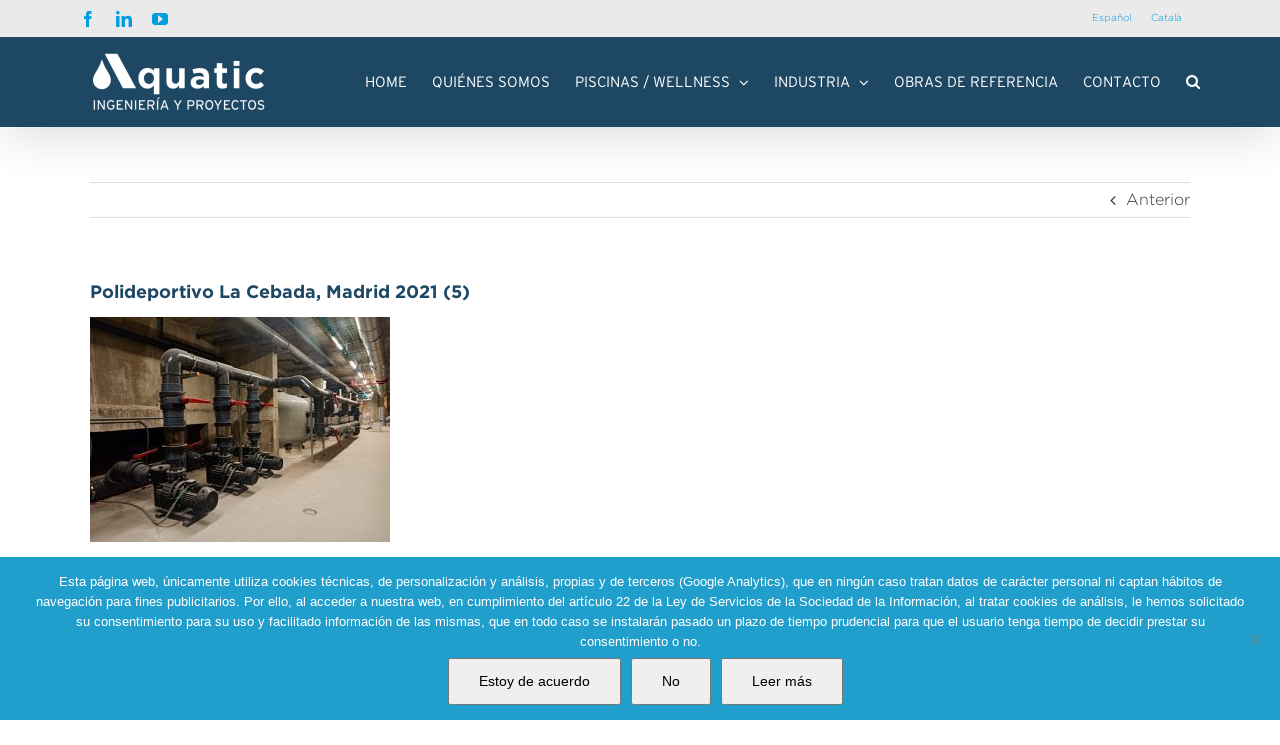

--- FILE ---
content_type: text/html; charset=utf-8
request_url: https://www.google.com/recaptcha/api2/anchor?ar=1&k=6Ld-XosfAAAAANPAxBxKSYN1JS9qWPEktU9cFFQI&co=aHR0cHM6Ly93d3cuYXF1YXRpY2lwLmNvbTo0NDM.&hl=en&v=PoyoqOPhxBO7pBk68S4YbpHZ&size=invisible&anchor-ms=20000&execute-ms=30000&cb=m4fq076494ot
body_size: 48777
content:
<!DOCTYPE HTML><html dir="ltr" lang="en"><head><meta http-equiv="Content-Type" content="text/html; charset=UTF-8">
<meta http-equiv="X-UA-Compatible" content="IE=edge">
<title>reCAPTCHA</title>
<style type="text/css">
/* cyrillic-ext */
@font-face {
  font-family: 'Roboto';
  font-style: normal;
  font-weight: 400;
  font-stretch: 100%;
  src: url(//fonts.gstatic.com/s/roboto/v48/KFO7CnqEu92Fr1ME7kSn66aGLdTylUAMa3GUBHMdazTgWw.woff2) format('woff2');
  unicode-range: U+0460-052F, U+1C80-1C8A, U+20B4, U+2DE0-2DFF, U+A640-A69F, U+FE2E-FE2F;
}
/* cyrillic */
@font-face {
  font-family: 'Roboto';
  font-style: normal;
  font-weight: 400;
  font-stretch: 100%;
  src: url(//fonts.gstatic.com/s/roboto/v48/KFO7CnqEu92Fr1ME7kSn66aGLdTylUAMa3iUBHMdazTgWw.woff2) format('woff2');
  unicode-range: U+0301, U+0400-045F, U+0490-0491, U+04B0-04B1, U+2116;
}
/* greek-ext */
@font-face {
  font-family: 'Roboto';
  font-style: normal;
  font-weight: 400;
  font-stretch: 100%;
  src: url(//fonts.gstatic.com/s/roboto/v48/KFO7CnqEu92Fr1ME7kSn66aGLdTylUAMa3CUBHMdazTgWw.woff2) format('woff2');
  unicode-range: U+1F00-1FFF;
}
/* greek */
@font-face {
  font-family: 'Roboto';
  font-style: normal;
  font-weight: 400;
  font-stretch: 100%;
  src: url(//fonts.gstatic.com/s/roboto/v48/KFO7CnqEu92Fr1ME7kSn66aGLdTylUAMa3-UBHMdazTgWw.woff2) format('woff2');
  unicode-range: U+0370-0377, U+037A-037F, U+0384-038A, U+038C, U+038E-03A1, U+03A3-03FF;
}
/* math */
@font-face {
  font-family: 'Roboto';
  font-style: normal;
  font-weight: 400;
  font-stretch: 100%;
  src: url(//fonts.gstatic.com/s/roboto/v48/KFO7CnqEu92Fr1ME7kSn66aGLdTylUAMawCUBHMdazTgWw.woff2) format('woff2');
  unicode-range: U+0302-0303, U+0305, U+0307-0308, U+0310, U+0312, U+0315, U+031A, U+0326-0327, U+032C, U+032F-0330, U+0332-0333, U+0338, U+033A, U+0346, U+034D, U+0391-03A1, U+03A3-03A9, U+03B1-03C9, U+03D1, U+03D5-03D6, U+03F0-03F1, U+03F4-03F5, U+2016-2017, U+2034-2038, U+203C, U+2040, U+2043, U+2047, U+2050, U+2057, U+205F, U+2070-2071, U+2074-208E, U+2090-209C, U+20D0-20DC, U+20E1, U+20E5-20EF, U+2100-2112, U+2114-2115, U+2117-2121, U+2123-214F, U+2190, U+2192, U+2194-21AE, U+21B0-21E5, U+21F1-21F2, U+21F4-2211, U+2213-2214, U+2216-22FF, U+2308-230B, U+2310, U+2319, U+231C-2321, U+2336-237A, U+237C, U+2395, U+239B-23B7, U+23D0, U+23DC-23E1, U+2474-2475, U+25AF, U+25B3, U+25B7, U+25BD, U+25C1, U+25CA, U+25CC, U+25FB, U+266D-266F, U+27C0-27FF, U+2900-2AFF, U+2B0E-2B11, U+2B30-2B4C, U+2BFE, U+3030, U+FF5B, U+FF5D, U+1D400-1D7FF, U+1EE00-1EEFF;
}
/* symbols */
@font-face {
  font-family: 'Roboto';
  font-style: normal;
  font-weight: 400;
  font-stretch: 100%;
  src: url(//fonts.gstatic.com/s/roboto/v48/KFO7CnqEu92Fr1ME7kSn66aGLdTylUAMaxKUBHMdazTgWw.woff2) format('woff2');
  unicode-range: U+0001-000C, U+000E-001F, U+007F-009F, U+20DD-20E0, U+20E2-20E4, U+2150-218F, U+2190, U+2192, U+2194-2199, U+21AF, U+21E6-21F0, U+21F3, U+2218-2219, U+2299, U+22C4-22C6, U+2300-243F, U+2440-244A, U+2460-24FF, U+25A0-27BF, U+2800-28FF, U+2921-2922, U+2981, U+29BF, U+29EB, U+2B00-2BFF, U+4DC0-4DFF, U+FFF9-FFFB, U+10140-1018E, U+10190-1019C, U+101A0, U+101D0-101FD, U+102E0-102FB, U+10E60-10E7E, U+1D2C0-1D2D3, U+1D2E0-1D37F, U+1F000-1F0FF, U+1F100-1F1AD, U+1F1E6-1F1FF, U+1F30D-1F30F, U+1F315, U+1F31C, U+1F31E, U+1F320-1F32C, U+1F336, U+1F378, U+1F37D, U+1F382, U+1F393-1F39F, U+1F3A7-1F3A8, U+1F3AC-1F3AF, U+1F3C2, U+1F3C4-1F3C6, U+1F3CA-1F3CE, U+1F3D4-1F3E0, U+1F3ED, U+1F3F1-1F3F3, U+1F3F5-1F3F7, U+1F408, U+1F415, U+1F41F, U+1F426, U+1F43F, U+1F441-1F442, U+1F444, U+1F446-1F449, U+1F44C-1F44E, U+1F453, U+1F46A, U+1F47D, U+1F4A3, U+1F4B0, U+1F4B3, U+1F4B9, U+1F4BB, U+1F4BF, U+1F4C8-1F4CB, U+1F4D6, U+1F4DA, U+1F4DF, U+1F4E3-1F4E6, U+1F4EA-1F4ED, U+1F4F7, U+1F4F9-1F4FB, U+1F4FD-1F4FE, U+1F503, U+1F507-1F50B, U+1F50D, U+1F512-1F513, U+1F53E-1F54A, U+1F54F-1F5FA, U+1F610, U+1F650-1F67F, U+1F687, U+1F68D, U+1F691, U+1F694, U+1F698, U+1F6AD, U+1F6B2, U+1F6B9-1F6BA, U+1F6BC, U+1F6C6-1F6CF, U+1F6D3-1F6D7, U+1F6E0-1F6EA, U+1F6F0-1F6F3, U+1F6F7-1F6FC, U+1F700-1F7FF, U+1F800-1F80B, U+1F810-1F847, U+1F850-1F859, U+1F860-1F887, U+1F890-1F8AD, U+1F8B0-1F8BB, U+1F8C0-1F8C1, U+1F900-1F90B, U+1F93B, U+1F946, U+1F984, U+1F996, U+1F9E9, U+1FA00-1FA6F, U+1FA70-1FA7C, U+1FA80-1FA89, U+1FA8F-1FAC6, U+1FACE-1FADC, U+1FADF-1FAE9, U+1FAF0-1FAF8, U+1FB00-1FBFF;
}
/* vietnamese */
@font-face {
  font-family: 'Roboto';
  font-style: normal;
  font-weight: 400;
  font-stretch: 100%;
  src: url(//fonts.gstatic.com/s/roboto/v48/KFO7CnqEu92Fr1ME7kSn66aGLdTylUAMa3OUBHMdazTgWw.woff2) format('woff2');
  unicode-range: U+0102-0103, U+0110-0111, U+0128-0129, U+0168-0169, U+01A0-01A1, U+01AF-01B0, U+0300-0301, U+0303-0304, U+0308-0309, U+0323, U+0329, U+1EA0-1EF9, U+20AB;
}
/* latin-ext */
@font-face {
  font-family: 'Roboto';
  font-style: normal;
  font-weight: 400;
  font-stretch: 100%;
  src: url(//fonts.gstatic.com/s/roboto/v48/KFO7CnqEu92Fr1ME7kSn66aGLdTylUAMa3KUBHMdazTgWw.woff2) format('woff2');
  unicode-range: U+0100-02BA, U+02BD-02C5, U+02C7-02CC, U+02CE-02D7, U+02DD-02FF, U+0304, U+0308, U+0329, U+1D00-1DBF, U+1E00-1E9F, U+1EF2-1EFF, U+2020, U+20A0-20AB, U+20AD-20C0, U+2113, U+2C60-2C7F, U+A720-A7FF;
}
/* latin */
@font-face {
  font-family: 'Roboto';
  font-style: normal;
  font-weight: 400;
  font-stretch: 100%;
  src: url(//fonts.gstatic.com/s/roboto/v48/KFO7CnqEu92Fr1ME7kSn66aGLdTylUAMa3yUBHMdazQ.woff2) format('woff2');
  unicode-range: U+0000-00FF, U+0131, U+0152-0153, U+02BB-02BC, U+02C6, U+02DA, U+02DC, U+0304, U+0308, U+0329, U+2000-206F, U+20AC, U+2122, U+2191, U+2193, U+2212, U+2215, U+FEFF, U+FFFD;
}
/* cyrillic-ext */
@font-face {
  font-family: 'Roboto';
  font-style: normal;
  font-weight: 500;
  font-stretch: 100%;
  src: url(//fonts.gstatic.com/s/roboto/v48/KFO7CnqEu92Fr1ME7kSn66aGLdTylUAMa3GUBHMdazTgWw.woff2) format('woff2');
  unicode-range: U+0460-052F, U+1C80-1C8A, U+20B4, U+2DE0-2DFF, U+A640-A69F, U+FE2E-FE2F;
}
/* cyrillic */
@font-face {
  font-family: 'Roboto';
  font-style: normal;
  font-weight: 500;
  font-stretch: 100%;
  src: url(//fonts.gstatic.com/s/roboto/v48/KFO7CnqEu92Fr1ME7kSn66aGLdTylUAMa3iUBHMdazTgWw.woff2) format('woff2');
  unicode-range: U+0301, U+0400-045F, U+0490-0491, U+04B0-04B1, U+2116;
}
/* greek-ext */
@font-face {
  font-family: 'Roboto';
  font-style: normal;
  font-weight: 500;
  font-stretch: 100%;
  src: url(//fonts.gstatic.com/s/roboto/v48/KFO7CnqEu92Fr1ME7kSn66aGLdTylUAMa3CUBHMdazTgWw.woff2) format('woff2');
  unicode-range: U+1F00-1FFF;
}
/* greek */
@font-face {
  font-family: 'Roboto';
  font-style: normal;
  font-weight: 500;
  font-stretch: 100%;
  src: url(//fonts.gstatic.com/s/roboto/v48/KFO7CnqEu92Fr1ME7kSn66aGLdTylUAMa3-UBHMdazTgWw.woff2) format('woff2');
  unicode-range: U+0370-0377, U+037A-037F, U+0384-038A, U+038C, U+038E-03A1, U+03A3-03FF;
}
/* math */
@font-face {
  font-family: 'Roboto';
  font-style: normal;
  font-weight: 500;
  font-stretch: 100%;
  src: url(//fonts.gstatic.com/s/roboto/v48/KFO7CnqEu92Fr1ME7kSn66aGLdTylUAMawCUBHMdazTgWw.woff2) format('woff2');
  unicode-range: U+0302-0303, U+0305, U+0307-0308, U+0310, U+0312, U+0315, U+031A, U+0326-0327, U+032C, U+032F-0330, U+0332-0333, U+0338, U+033A, U+0346, U+034D, U+0391-03A1, U+03A3-03A9, U+03B1-03C9, U+03D1, U+03D5-03D6, U+03F0-03F1, U+03F4-03F5, U+2016-2017, U+2034-2038, U+203C, U+2040, U+2043, U+2047, U+2050, U+2057, U+205F, U+2070-2071, U+2074-208E, U+2090-209C, U+20D0-20DC, U+20E1, U+20E5-20EF, U+2100-2112, U+2114-2115, U+2117-2121, U+2123-214F, U+2190, U+2192, U+2194-21AE, U+21B0-21E5, U+21F1-21F2, U+21F4-2211, U+2213-2214, U+2216-22FF, U+2308-230B, U+2310, U+2319, U+231C-2321, U+2336-237A, U+237C, U+2395, U+239B-23B7, U+23D0, U+23DC-23E1, U+2474-2475, U+25AF, U+25B3, U+25B7, U+25BD, U+25C1, U+25CA, U+25CC, U+25FB, U+266D-266F, U+27C0-27FF, U+2900-2AFF, U+2B0E-2B11, U+2B30-2B4C, U+2BFE, U+3030, U+FF5B, U+FF5D, U+1D400-1D7FF, U+1EE00-1EEFF;
}
/* symbols */
@font-face {
  font-family: 'Roboto';
  font-style: normal;
  font-weight: 500;
  font-stretch: 100%;
  src: url(//fonts.gstatic.com/s/roboto/v48/KFO7CnqEu92Fr1ME7kSn66aGLdTylUAMaxKUBHMdazTgWw.woff2) format('woff2');
  unicode-range: U+0001-000C, U+000E-001F, U+007F-009F, U+20DD-20E0, U+20E2-20E4, U+2150-218F, U+2190, U+2192, U+2194-2199, U+21AF, U+21E6-21F0, U+21F3, U+2218-2219, U+2299, U+22C4-22C6, U+2300-243F, U+2440-244A, U+2460-24FF, U+25A0-27BF, U+2800-28FF, U+2921-2922, U+2981, U+29BF, U+29EB, U+2B00-2BFF, U+4DC0-4DFF, U+FFF9-FFFB, U+10140-1018E, U+10190-1019C, U+101A0, U+101D0-101FD, U+102E0-102FB, U+10E60-10E7E, U+1D2C0-1D2D3, U+1D2E0-1D37F, U+1F000-1F0FF, U+1F100-1F1AD, U+1F1E6-1F1FF, U+1F30D-1F30F, U+1F315, U+1F31C, U+1F31E, U+1F320-1F32C, U+1F336, U+1F378, U+1F37D, U+1F382, U+1F393-1F39F, U+1F3A7-1F3A8, U+1F3AC-1F3AF, U+1F3C2, U+1F3C4-1F3C6, U+1F3CA-1F3CE, U+1F3D4-1F3E0, U+1F3ED, U+1F3F1-1F3F3, U+1F3F5-1F3F7, U+1F408, U+1F415, U+1F41F, U+1F426, U+1F43F, U+1F441-1F442, U+1F444, U+1F446-1F449, U+1F44C-1F44E, U+1F453, U+1F46A, U+1F47D, U+1F4A3, U+1F4B0, U+1F4B3, U+1F4B9, U+1F4BB, U+1F4BF, U+1F4C8-1F4CB, U+1F4D6, U+1F4DA, U+1F4DF, U+1F4E3-1F4E6, U+1F4EA-1F4ED, U+1F4F7, U+1F4F9-1F4FB, U+1F4FD-1F4FE, U+1F503, U+1F507-1F50B, U+1F50D, U+1F512-1F513, U+1F53E-1F54A, U+1F54F-1F5FA, U+1F610, U+1F650-1F67F, U+1F687, U+1F68D, U+1F691, U+1F694, U+1F698, U+1F6AD, U+1F6B2, U+1F6B9-1F6BA, U+1F6BC, U+1F6C6-1F6CF, U+1F6D3-1F6D7, U+1F6E0-1F6EA, U+1F6F0-1F6F3, U+1F6F7-1F6FC, U+1F700-1F7FF, U+1F800-1F80B, U+1F810-1F847, U+1F850-1F859, U+1F860-1F887, U+1F890-1F8AD, U+1F8B0-1F8BB, U+1F8C0-1F8C1, U+1F900-1F90B, U+1F93B, U+1F946, U+1F984, U+1F996, U+1F9E9, U+1FA00-1FA6F, U+1FA70-1FA7C, U+1FA80-1FA89, U+1FA8F-1FAC6, U+1FACE-1FADC, U+1FADF-1FAE9, U+1FAF0-1FAF8, U+1FB00-1FBFF;
}
/* vietnamese */
@font-face {
  font-family: 'Roboto';
  font-style: normal;
  font-weight: 500;
  font-stretch: 100%;
  src: url(//fonts.gstatic.com/s/roboto/v48/KFO7CnqEu92Fr1ME7kSn66aGLdTylUAMa3OUBHMdazTgWw.woff2) format('woff2');
  unicode-range: U+0102-0103, U+0110-0111, U+0128-0129, U+0168-0169, U+01A0-01A1, U+01AF-01B0, U+0300-0301, U+0303-0304, U+0308-0309, U+0323, U+0329, U+1EA0-1EF9, U+20AB;
}
/* latin-ext */
@font-face {
  font-family: 'Roboto';
  font-style: normal;
  font-weight: 500;
  font-stretch: 100%;
  src: url(//fonts.gstatic.com/s/roboto/v48/KFO7CnqEu92Fr1ME7kSn66aGLdTylUAMa3KUBHMdazTgWw.woff2) format('woff2');
  unicode-range: U+0100-02BA, U+02BD-02C5, U+02C7-02CC, U+02CE-02D7, U+02DD-02FF, U+0304, U+0308, U+0329, U+1D00-1DBF, U+1E00-1E9F, U+1EF2-1EFF, U+2020, U+20A0-20AB, U+20AD-20C0, U+2113, U+2C60-2C7F, U+A720-A7FF;
}
/* latin */
@font-face {
  font-family: 'Roboto';
  font-style: normal;
  font-weight: 500;
  font-stretch: 100%;
  src: url(//fonts.gstatic.com/s/roboto/v48/KFO7CnqEu92Fr1ME7kSn66aGLdTylUAMa3yUBHMdazQ.woff2) format('woff2');
  unicode-range: U+0000-00FF, U+0131, U+0152-0153, U+02BB-02BC, U+02C6, U+02DA, U+02DC, U+0304, U+0308, U+0329, U+2000-206F, U+20AC, U+2122, U+2191, U+2193, U+2212, U+2215, U+FEFF, U+FFFD;
}
/* cyrillic-ext */
@font-face {
  font-family: 'Roboto';
  font-style: normal;
  font-weight: 900;
  font-stretch: 100%;
  src: url(//fonts.gstatic.com/s/roboto/v48/KFO7CnqEu92Fr1ME7kSn66aGLdTylUAMa3GUBHMdazTgWw.woff2) format('woff2');
  unicode-range: U+0460-052F, U+1C80-1C8A, U+20B4, U+2DE0-2DFF, U+A640-A69F, U+FE2E-FE2F;
}
/* cyrillic */
@font-face {
  font-family: 'Roboto';
  font-style: normal;
  font-weight: 900;
  font-stretch: 100%;
  src: url(//fonts.gstatic.com/s/roboto/v48/KFO7CnqEu92Fr1ME7kSn66aGLdTylUAMa3iUBHMdazTgWw.woff2) format('woff2');
  unicode-range: U+0301, U+0400-045F, U+0490-0491, U+04B0-04B1, U+2116;
}
/* greek-ext */
@font-face {
  font-family: 'Roboto';
  font-style: normal;
  font-weight: 900;
  font-stretch: 100%;
  src: url(//fonts.gstatic.com/s/roboto/v48/KFO7CnqEu92Fr1ME7kSn66aGLdTylUAMa3CUBHMdazTgWw.woff2) format('woff2');
  unicode-range: U+1F00-1FFF;
}
/* greek */
@font-face {
  font-family: 'Roboto';
  font-style: normal;
  font-weight: 900;
  font-stretch: 100%;
  src: url(//fonts.gstatic.com/s/roboto/v48/KFO7CnqEu92Fr1ME7kSn66aGLdTylUAMa3-UBHMdazTgWw.woff2) format('woff2');
  unicode-range: U+0370-0377, U+037A-037F, U+0384-038A, U+038C, U+038E-03A1, U+03A3-03FF;
}
/* math */
@font-face {
  font-family: 'Roboto';
  font-style: normal;
  font-weight: 900;
  font-stretch: 100%;
  src: url(//fonts.gstatic.com/s/roboto/v48/KFO7CnqEu92Fr1ME7kSn66aGLdTylUAMawCUBHMdazTgWw.woff2) format('woff2');
  unicode-range: U+0302-0303, U+0305, U+0307-0308, U+0310, U+0312, U+0315, U+031A, U+0326-0327, U+032C, U+032F-0330, U+0332-0333, U+0338, U+033A, U+0346, U+034D, U+0391-03A1, U+03A3-03A9, U+03B1-03C9, U+03D1, U+03D5-03D6, U+03F0-03F1, U+03F4-03F5, U+2016-2017, U+2034-2038, U+203C, U+2040, U+2043, U+2047, U+2050, U+2057, U+205F, U+2070-2071, U+2074-208E, U+2090-209C, U+20D0-20DC, U+20E1, U+20E5-20EF, U+2100-2112, U+2114-2115, U+2117-2121, U+2123-214F, U+2190, U+2192, U+2194-21AE, U+21B0-21E5, U+21F1-21F2, U+21F4-2211, U+2213-2214, U+2216-22FF, U+2308-230B, U+2310, U+2319, U+231C-2321, U+2336-237A, U+237C, U+2395, U+239B-23B7, U+23D0, U+23DC-23E1, U+2474-2475, U+25AF, U+25B3, U+25B7, U+25BD, U+25C1, U+25CA, U+25CC, U+25FB, U+266D-266F, U+27C0-27FF, U+2900-2AFF, U+2B0E-2B11, U+2B30-2B4C, U+2BFE, U+3030, U+FF5B, U+FF5D, U+1D400-1D7FF, U+1EE00-1EEFF;
}
/* symbols */
@font-face {
  font-family: 'Roboto';
  font-style: normal;
  font-weight: 900;
  font-stretch: 100%;
  src: url(//fonts.gstatic.com/s/roboto/v48/KFO7CnqEu92Fr1ME7kSn66aGLdTylUAMaxKUBHMdazTgWw.woff2) format('woff2');
  unicode-range: U+0001-000C, U+000E-001F, U+007F-009F, U+20DD-20E0, U+20E2-20E4, U+2150-218F, U+2190, U+2192, U+2194-2199, U+21AF, U+21E6-21F0, U+21F3, U+2218-2219, U+2299, U+22C4-22C6, U+2300-243F, U+2440-244A, U+2460-24FF, U+25A0-27BF, U+2800-28FF, U+2921-2922, U+2981, U+29BF, U+29EB, U+2B00-2BFF, U+4DC0-4DFF, U+FFF9-FFFB, U+10140-1018E, U+10190-1019C, U+101A0, U+101D0-101FD, U+102E0-102FB, U+10E60-10E7E, U+1D2C0-1D2D3, U+1D2E0-1D37F, U+1F000-1F0FF, U+1F100-1F1AD, U+1F1E6-1F1FF, U+1F30D-1F30F, U+1F315, U+1F31C, U+1F31E, U+1F320-1F32C, U+1F336, U+1F378, U+1F37D, U+1F382, U+1F393-1F39F, U+1F3A7-1F3A8, U+1F3AC-1F3AF, U+1F3C2, U+1F3C4-1F3C6, U+1F3CA-1F3CE, U+1F3D4-1F3E0, U+1F3ED, U+1F3F1-1F3F3, U+1F3F5-1F3F7, U+1F408, U+1F415, U+1F41F, U+1F426, U+1F43F, U+1F441-1F442, U+1F444, U+1F446-1F449, U+1F44C-1F44E, U+1F453, U+1F46A, U+1F47D, U+1F4A3, U+1F4B0, U+1F4B3, U+1F4B9, U+1F4BB, U+1F4BF, U+1F4C8-1F4CB, U+1F4D6, U+1F4DA, U+1F4DF, U+1F4E3-1F4E6, U+1F4EA-1F4ED, U+1F4F7, U+1F4F9-1F4FB, U+1F4FD-1F4FE, U+1F503, U+1F507-1F50B, U+1F50D, U+1F512-1F513, U+1F53E-1F54A, U+1F54F-1F5FA, U+1F610, U+1F650-1F67F, U+1F687, U+1F68D, U+1F691, U+1F694, U+1F698, U+1F6AD, U+1F6B2, U+1F6B9-1F6BA, U+1F6BC, U+1F6C6-1F6CF, U+1F6D3-1F6D7, U+1F6E0-1F6EA, U+1F6F0-1F6F3, U+1F6F7-1F6FC, U+1F700-1F7FF, U+1F800-1F80B, U+1F810-1F847, U+1F850-1F859, U+1F860-1F887, U+1F890-1F8AD, U+1F8B0-1F8BB, U+1F8C0-1F8C1, U+1F900-1F90B, U+1F93B, U+1F946, U+1F984, U+1F996, U+1F9E9, U+1FA00-1FA6F, U+1FA70-1FA7C, U+1FA80-1FA89, U+1FA8F-1FAC6, U+1FACE-1FADC, U+1FADF-1FAE9, U+1FAF0-1FAF8, U+1FB00-1FBFF;
}
/* vietnamese */
@font-face {
  font-family: 'Roboto';
  font-style: normal;
  font-weight: 900;
  font-stretch: 100%;
  src: url(//fonts.gstatic.com/s/roboto/v48/KFO7CnqEu92Fr1ME7kSn66aGLdTylUAMa3OUBHMdazTgWw.woff2) format('woff2');
  unicode-range: U+0102-0103, U+0110-0111, U+0128-0129, U+0168-0169, U+01A0-01A1, U+01AF-01B0, U+0300-0301, U+0303-0304, U+0308-0309, U+0323, U+0329, U+1EA0-1EF9, U+20AB;
}
/* latin-ext */
@font-face {
  font-family: 'Roboto';
  font-style: normal;
  font-weight: 900;
  font-stretch: 100%;
  src: url(//fonts.gstatic.com/s/roboto/v48/KFO7CnqEu92Fr1ME7kSn66aGLdTylUAMa3KUBHMdazTgWw.woff2) format('woff2');
  unicode-range: U+0100-02BA, U+02BD-02C5, U+02C7-02CC, U+02CE-02D7, U+02DD-02FF, U+0304, U+0308, U+0329, U+1D00-1DBF, U+1E00-1E9F, U+1EF2-1EFF, U+2020, U+20A0-20AB, U+20AD-20C0, U+2113, U+2C60-2C7F, U+A720-A7FF;
}
/* latin */
@font-face {
  font-family: 'Roboto';
  font-style: normal;
  font-weight: 900;
  font-stretch: 100%;
  src: url(//fonts.gstatic.com/s/roboto/v48/KFO7CnqEu92Fr1ME7kSn66aGLdTylUAMa3yUBHMdazQ.woff2) format('woff2');
  unicode-range: U+0000-00FF, U+0131, U+0152-0153, U+02BB-02BC, U+02C6, U+02DA, U+02DC, U+0304, U+0308, U+0329, U+2000-206F, U+20AC, U+2122, U+2191, U+2193, U+2212, U+2215, U+FEFF, U+FFFD;
}

</style>
<link rel="stylesheet" type="text/css" href="https://www.gstatic.com/recaptcha/releases/PoyoqOPhxBO7pBk68S4YbpHZ/styles__ltr.css">
<script nonce="cBZePWoqC00Pd56GOrpWEA" type="text/javascript">window['__recaptcha_api'] = 'https://www.google.com/recaptcha/api2/';</script>
<script type="text/javascript" src="https://www.gstatic.com/recaptcha/releases/PoyoqOPhxBO7pBk68S4YbpHZ/recaptcha__en.js" nonce="cBZePWoqC00Pd56GOrpWEA">
      
    </script></head>
<body><div id="rc-anchor-alert" class="rc-anchor-alert"></div>
<input type="hidden" id="recaptcha-token" value="[base64]">
<script type="text/javascript" nonce="cBZePWoqC00Pd56GOrpWEA">
      recaptcha.anchor.Main.init("[\x22ainput\x22,[\x22bgdata\x22,\x22\x22,\[base64]/[base64]/MjU1Ong/[base64]/[base64]/[base64]/[base64]/[base64]/[base64]/[base64]/[base64]/[base64]/[base64]/[base64]/[base64]/[base64]/[base64]/[base64]\\u003d\x22,\[base64]\\u003d\\u003d\x22,\x22UQbCq8K+VHnDp1g1R8KLU8O6w6MEw45+GjF3wq5fw689dsOoD8KpwrBSCsO9w7jCnMK9LTFkw75lw5bDvjN3w7fDi8K0HTnDkMKGw441F8OtHMKfwrfDlcOeP8OiVSxzwoQoLsO0VMKqw5rDqwR9wohKMSZJwofDh8KHIsOCwrYYw5TDkMOJwp/Cix5cL8KgZMOVPhHDnXHCrsOAwoXDmcKlwr7DtMOmGH5Pwp5nRCVUWsOpRwzChcO1c8KUUsKLw4TCunLDiT8ywoZ0w75SwrzDuVlCDsOewpnDsUtIw5hZAMK6wo3CjsOgw6ZwOsKmNAhUwrvDqcKhTcK/[base64]/Ct8KOwrbDksOVwonCqyvCnsOVBDLCrRIHBkdMwrHDlcOUAMKWGMKhFlvDsMKCw50lWMKuAGVrWcKHdcKnQCbCl3DDjsOwwqHDncO9YsOawp7DvMK7w7DDh0IJw4Ydw7YzB244Qj5ZwrXDr0TCgHLCuBzDvD/Dp3fDrCXDv8OQw4IPEkjCgWJABsOmwpcVwpzDqcK/wp4Fw7sbKsOCIcKCwoFXGsKQwoLCucKpw6NCw6Vqw7k0wqJRFMO8wrZUHxfCrUc9w7PDkBzCisOWwrEqGFHCsiZOwq5ewqMfM8OPcMOswowPw4Zew7t+wp5CQ0zDtCbCtRvDvFVCw5/[base64]/DsK8w7UXwoRjQh0Bb8KUw7IjbcOmw4LDhcOMw7UmLCvCt8OuHsOzwqzDunfDhDoCwpEkwrRfwp4hJ8OiacKiw7oJen/Dp1XCj2rClcOXfydueAsDw7vDo0N6IcK4wp5EwrY/wqvDjk/DicOYM8KKSMKxO8OQwrUjwpgJf2UGPH5RwoEYw7Y1w6M3YTXDkcKmfsOIwo93wqPCrMKWw5LCnGNMwojCrcKWAsKBwqfCmMKbUF3ChFjDm8KOwp/DusK4S8OvER7CpcKtwrjDlCnCmsOxDQPDoMKWI282w4MZw4XDqzPDkkbDnsKOw6QoHQPDvHTDi8KPS8OycMObacOzbBLDt349wr4BSsOMNjdXWVNkwqTCksK8IDXDv8Ocw47DusOxcWUWYDLDjMOCZMOTYiUeLGpowqHCqiJuw4LDrsOSLgk2w6vDrsKnw70yw7k/[base64]/[base64]/[base64]/Chz3DkF7Cqk3Cgkdvwp4kf1o4VMKcwpzDoVHDiAwiw63CkmvDk8OAV8K1wo9Zwo/Dg8KfwpwuwojCv8KUw6l0w5VAwonDkMOzw6HCkxDDiDzCvcOUSyvCusKNAsOGwr/CnH3Dq8K+w6B4XcKAw5M7I8OJUcKlwqArAcKlw4XDrsOdXh3CnXfDkng8wocffW1MEzjDjHvCkMOWCw1ew6cqwr9Nw6XDq8Orw58sFsKmw59TwoI1wpzCkzHDv13CnMK4w5/DsXnCvcOowrvCjRbCsMO2Z8K2FQDCswnCo3LDgsO3AHxvwoTDscOZw4hMehxowrXDmUHCj8K/[base64]/CvMO1O8OgGHEsenLDpMK+CsK0wrNLIUZow6sDeMKBw4vCs8O3EcOcwpIAS3PDohDDh05TLsK9EsOSw4/DtX/DqcKVTsOzOXfCm8OzQ01QRCLCnQvCssOUwrbDsmzDumpZw75MfCAbBHVSV8KYw7LDoy/CnxPDjMO0w5E1wo5vwpggX8KFYMK1w7xhKWIYcgzCp3ZAXMKJwrxjwrHDsMOhXMK/w5jCqsOlwq7Dj8OuJMKxw7Bzf8OGwpjChMOYwrDDrsK7w7ofC8KeXMOhw6bDoMK1w59hwrjDvsO5GTEEGkVQw5JMEHc1w65Ew7FVZSjCvsKTw5IxwpYbXWPCucOCe1PCiCYaw6/CpsKfQHLDujhWwofDg8KLw7rDl8Kkwp8EwqppOHNSMMK8w5HCuQ/CnTYTbXbCvMK3eMOywoHCjMKew6rClcKvw7DCuzZcwqlGCcKRSsO6woTDm0UxwrB+V8KUFsKZw5nDrMOww55EPcKtw5IeBcK/LSwBw4vDtcK9wrbDlQAaf1RsEcKnwoLDuTBbw7wXdsOvwqVvccKew7TDsVZXwokGwrcjwoAkwrLCtUHCjsKJAwTCvlrDhMOeFWTCqcKzai7CusOHUXsgw6/CmHvCrsOQd8KQbzfCo8ONw4/[base64]/Dj8KMw7VhwoJdwobCjEXCjGpKO8OMwpvCscKrKjJdK8Ktw7h/woHDln7DuMKvbkcyw5phw6pmQcOdV1koPMOUfcOfwqDCkxE2w65qw7zDozkBwqAdwr7DuMKzJsOSwq7DgDI/w5hHN2kHw5LDpsKiw7jDuMK2dW3DjmnCucKqfy8WMEbDh8KGAcOXUQpZZAQ0NGbDucOJRVwBCgt9wqjDuyrDqcKKw4xYw6/Cjlomwp0owpY2e07DssO9I8O8wqLDiMKeWMK9YcK1AUhuARY4PipEw63Cs0LCjgAmJw7Du8KTBkDDtsOYR2fClwoZQMOWUE/[base64]/Dmil7w6jDi8KNAcKLwoPCtU/DisOuw4/[base64]/aXXCmnPCoRLDksKvwrnCgMKUwonCriFONcOCWC3Ds8KjwqxEOmvDh0LDlXbDkMKvwqLDu8Oew5tlEmnCvCLCpEd/VsKpwrrDjRrCp3/ClGxoEsOLwq4FAR0gIsKYwpkqw6bCjsOUwoB/[base64]/CucKZw4DDp8KRdcKRw4hJwpIfwq7Cm8OYW2Rue0tDwpRSwooYwqPCicKPw4rCiyrCunXCqcK9FATCs8KsbcOKP8KwU8KnagnDlsOswqFuwpLCpFVJGnjCgMKYw6F0cMKsblDCrw/DqHpvwqZ0UzV8wrUreMKWFGTCuDvCjMOjw69wwpogw4rCk3TDtMKOwrBhwrMOwrVOwqYXQg/CtMKawq8BLsKUR8OEwqdXTQJwPAkDB8Odw6Y5w5zDgAoewqbDoFgyVMKHDsKMW8KqeMKRw4xcFMO9w5wvwrDDoTtNwqkHCMKowqYdDRVYwqoYBE7DijVDwo5JdsOfw5rCicOFQFF2w4lGSz7CoA7Cr8KEw4FVw7hfw4/CunfCk8ONwoPDosO7fUUCw7bCpV3CoMOqWxrDmMO7OMKMwqnCqxbCvcOdAcOeEUHDoilIwpPDvsOSaMOawpXDqcOVw5HDtE47wp/[base64]/B2jCs8OLwp9+wr5pGH9BAMKlWxRiw6rCicKiVXYYQ3hXIcOEScOqPB/CqjgpAsOhM8KhUQZnw6LCrsOCXMOew6UcfH7DiTpOPh3Cu8Oew6zDu37ClQ/CrRzCuMOVCk5TfsKDFhF/woJEwrvCncOLLsKWEcKlJhJDwqnCu39WPMKOw5LCvcKGKcKfw5fDicOMGS0OIMO9KsOdwrHDo3PDjsKvVE7Cj8OnRwnDmsOGVhogwodZwosRwoLDgn/DkMKjw6I+W8KUJ8OXOsKBW8OoQ8ODfcOhCcKuwrM7wo07wr9EwoFcU8KaXUXClsKyci8ebU4uRsOjR8KvOcKBwrFTXUrClGHChELDl8O+w51lfgrCtsKDwpnCp8OswrfCrcORw59VAMKHezIjwo7CssOSalbClXVyNsKzBTLDq8Kawq1rDcKuwqhmw5DDnMOkFwkDw7/[base64]/CnsOAXCDDuMOnVHDDm8OocH14BsOFSMKow5LCm8Oqw7vDuHYcMFvDksKjwqREwp7DmEHCv8KBw6zDuMKtwoA3w77DhcK1dCHCkygCEBnDjnZAw7J1OVbDmxvCi8K3IR3DlcKEwoY3FSZ/[base64]/w4PCncOUKsKzWcKbV8OiMcOlX8KXw6rDp3/CrkfDqlZOHMKJwobCv8ObwqHDucKYUcONwrvDmxQ8NBbCpSLDozN4GsOIw7bCqjPDj1YzDcONwodhwrlkfnvCsXMZdsKYwp/[base64]/[base64]/CvMKQecOdHi5LPMKMLXVTfHbCusKPw7o3w6fDsArDs8KSJsKhw54Hd8Kuw4XCkcK6aA7Dl2XCg8KiaMOCw63DthrCvygvXcOVD8OKw4TDoGHDlsOEwozCisOXw5gAOD7DhcONHHN5YcKpwr9Ow6MSw7/DpGZswoIMwqvCjTJoTnEWLH7CoMOIIsKeUFlQw50scsKWwpB/aMOzwrM/w6bDpUEuecKOP3R7GMODcWvCkHjCisOhchXDvBo/w6wKUChAw4rDignCgm9UDGwBw7DDiS1wwr1jwq9Ww7Z+fsOpw4jDh0HDmcKLw7HDrMOzw55sLMO3w681w6IMw5wbYcO4EMOyw77Ds8K7w6rDiHrClsKnw7jDp8OjwrxXI15KwpDCjW/Ck8KyQXpjf8O0TQdBw7/DhsOsw7rCiDdZwr0Zw5xuw4bDqcKZB0INw5vDlsO+f8O8w48EBAXCpsKrOh8Gw4pWEMKxwqPDqRDCoGrCmcOOOF3DjsKnwrTDosO0ZjHCocOow4dbREbCscOjwo1cwqLDk2dTbyTDunfCpsKIfi7CscOZNldcYcOGIcOXeMOHwqEdwq/[base64]/[base64]/DsMOXwpBPVcOGJyVKJMKGZmxew7wUwpjDjWJUW3LDl13DuMKZMMKGwojCoGRCTMOuwqFuW8KtBQrDsFYVCGgNP1TCrsOEw6jDosKgwovDqMOnfsKGemgxw73DmUFNwossY8OheX/CocKHwpPCo8O6w6DDtsOCDsKdA8ORw6jChS/[base64]/CiMOeY2TCuwwDGyo+ITzDkGwlGgDDmm7DshpFFGTCj8O8wrnCqcKfwpHCpDAPw4/[base64]/[base64]/DgQLCji8PSG9rwoRNwqjDssK8wqc4L8O/wpDCgUfCt2rDg1PDhMOqwrFewovCmcOaY8ONNMKPwop9w702bS7DvcO/[base64]/GsKzw4fDsVXCslzDhyjDmcKYf8KsWMKPOcO1KMOKw50Iw6TCv8KLwrLCpcOJw5zDscOjQyQxw79PccOzXgHDmMKtQHvDkEoGfMKlPsKncsKkw6N7w6MIw4R+wqRlBlshcjDCvyMQwoTCuMKjcS7DmSjDkMOFwohawqXChV/CrsO3TsK9eCRUGcOHEMK4Kx7DtmXCtHphTcK7w5bDh8Kmwq/[base64]/Dh1AWfsOiJXYSCm5UG0ARw4jCnMKdw49Nw5FnQh4rZ8KOwrRJw6oMwoTDpgxZw6/[base64]/XAx4w67CgMKTwooFKVHCtG3CkioXWiAYw4HChsOpwqzCs8K3TMKMw5rDkX5iNsK5wpRdwoLCh8OrIRHCvcK6w4HChS4fw6LChFBqwrw6IMKCw5cuHsOfYsK/AMO3c8Ohw6/[base64]/DosKgMsOkd8OPwpTDjMKCCcORwrDCqcKPw4HCvSfDocO2J1JLQGbCuVF1woJPwrcow5XCmCYNDcK2IMKoBcKuw5YyQcOywqnClsKIIgXDusKqw6oELcKBeUkdwqNmBMO/UxYfCloqw7t/[base64]/CiFjCssKhw4F1w5HDrMKpwpZ/C8Ocw5FTw6rDnMKtehfCnWnDi8Kqw6t2dyXCrsOLACPDpcOvdcKFXwdJV8KhwovDksKyOU/DtcOTwpkyTHPDg8OuMAXDrMK+WSTDt8KDwoBHwrTDpmvDnQJxw7UWF8OTwr8aw7k9J8OsfEk/f3Y+D8OuSWEGW8Ovw40Udz/DmGHCuioPXRwRw7bCqMKMSMKFw6NCJ8KnwpAEXjrCsk7ClURew69tw5XDsz3Cs8K3w6nDgA/[base64]/DrT/DmVHDv8O5wo7Dt0Znw4V4diHCpV/CmsKpwppTcw4IODXDvXXCm1/CmMKpYMKAwoDCrwh/[base64]/EDlCaVTCmRnDkcKmTn9YZm1mA17DtmhNYA4uw5nCrcOeK8K+BVA1w4fDimbDqlfCjMOMw5DCvEkCU8OswqwpVsKcQArCn2nCr8KAw7hQwr/DrlfCmcKhXRI8w7PDmcOgP8OPG8OmwqHDlk3CrkMrVEnClcOowqXDncK3Em/DnMK/wpTCp2R/SXTDrcOXG8KlK1nDjsO8OcOibnfDscOFMsKtYDzDhMK8N8OCw7Mvwq11wrjCssO0HsK7w5V5w49UahHCp8OxdMKhw7TCtMOCwrBDw6bCp8OaVho6wqbDgcOCwqFdwonDusKow51Bwo7CsibDkXh1agJdw4k6wozConbCqRbCtUx2dWgIbMOCHsORwo/DkQzCsRXCm8OtZnsmWMKjZAMHw74vAGJgwoIYwqTDusKCwq/DosKGYABrw4PCvsOWw6xmEMK0NhTCmMKnw5UYw5cMTz3Dv8OJITJ4KQfDqyfCtg4rw5MswoUBZcOBwoNkW8KVw50bNMO1w7sNYH8YNSpSw5HCgRA3VGnCrFwHAMKtcAw0K2hbZx1ZP8Otw77CicKJw7I2w5krccKkEcKMwr5BwpPDrsOICV8BPCbDmcOFw6xYScOjwq/CimoIw5nDpTHCg8K2FMKlw6VnDUELdRZ9wo8fYhDDqsOQPMO4TcObN8O7wpnDrcO9WxJ+LxnCncOsTlDCimbDmjg0w6UBJMOxwpV/w6rCiktzw53DvMKZw6x0B8KawonCsXrDkMKawqllKConwr7CqsKgwpPDpTk1eV4XO0/DtMKuwrPCiMOvwp9yw5oKw4LCvMOlw4hVTlnCjDjDo0x6QHDDtMKnJ8OBJExyw7TCkWMUbwfCjsKVwqQBScOXaFRYJgJgwrp9woLCh8ODw67DpjQLw4/CjMOuw6zCrnYLWilLwpfDhXIdwo4IEsKzUcOHAhwow5XCncOzckBzOVzCqcOHTz/CscOZUiBoYV0Bw6JDJnXDp8KrJcKuw7Bmw6LDv8KFZQjCjHplMwMLPcK5w4zClVvCrsOjw6kVdXNMwq9nWcKRRMKgw5RNHUtSU8OcwqwpQSh6Pw7DlSXDlcOvOsOAw6gOw5Fma8ONwpoGdsOTw5wHIz3Dj8OgasOPw5nCkMKcwq3CiC7CrsOHw4pJMMOeWMOJQivCqQ/CtMKwHU/Di8KKGcKVQUjDlMO0Cxg1w7PDj8KRIMO/I0LCoyrDoMK1wo7Ch3ESfy4+wrQDwocjw5LCp3vDvMKQwrHDlAkMAUE1wrosMyMYVjPCmMOfFsK1IkV0PD/DjMKGGnzDs8KJKFvDpMOBPMOKwow+wrgyXgrDvsKDwr3Cu8Orw6DDj8Ohw6DCuMOlwo/[base64]/fcOywrPDv8KbwpspPsOiDcO+w4LDjgPCgMO9wqfCn27Dng8NZ8K7GcKcQsOgwow6wqnDnCIyFcOww4DCq1FxTsOAw5fDlsKFI8K1w7vDtMO6w5hpOX1PwpotDsKxw5rDhREswrPDm0rCrj/CosK1w5syasK3wp1VOy5Cw6XDjF9mT0lIWMKvccOEdQbCpkfCvDEPVx9Ow5jCiGBTB8KeEMOxSDHCklZBF8OKw6sAbsO2wpgiVMKrwqzCsGoMWmxpAwAYFcKYwrfDkcK5QMKRw5hGw4fCqTHCvCwXw7vDnmLCtsK2wpsGwonDvhDCqQhPwocmw6bDkG4qw54LwrnCkE/[base64]/Cr1onwpnDpsOEPBjDnAXDslFjwo4hBsKHw4UdwrrCsMOyw5PCvilHfcOAVMO+KHTCqgPDpcOWwo9lTcKgw4wyS8Otw5Z9wrp/AcK/[base64]/[base64]/w7kcUcKLw48GwrjClcOCw5gLd3wiVjLDtsKmDjvCpsKHw5nChsK9w74zLMOQc1h6Xl/DjsKRwp92KlrCrsKhwqJmSiV5wrk2HGTDgy/CpRQvw67DmH7CpsKzGcKHwowww4sXaDEEXiN+w6vDqExAw6XCvl3CpytrTirCocOqY27ClcOvAsOfwr0TwonCs0JPwrwgw5t2w7/DscOZVyXCq8Krw7/CnhfDpcOZw5nDpMKtRcKpw5vDsSNzGsOIw4pxNmMXwqPDqz3DqXUYCkHCkhTCvVECCcOFCwYzwp0PwqhiwonCmznDog/Cm8OiV3ZMTMOdcjnDlVkLDlI2wo7DiMOtcxZ5CcKRQMK8w7w6w6nDosO7w59qPCcxDlU1O8KTc8O3ecOlBznDvwbDkG7Cm1NIQh0awqtGNlHDhmEUBMKlwqgraMKAw6xmw69tw5XCvMKdwr7CjxjDsE/CvApswrZCwrzDo8Opw47DrRIvwpjDmFTCkcKHw6g9w4jCu2nCuwlMVm0GIDTCgMKlw6t2wofDmSrDkMOKwoEWw6/DosKXf8K7CsO7GirCl3URw63CtsKgwrzDicOqQcKqACFAwrJ5H2zDscOBwol4w6rDgH/DkFPCr8OuJcOow6Uawo8LcnfDtWPDnSQUUxTCuSLDo8K+FxzDq3REw5bCk8Otw7LCvWtHw4QSF2XCrnZ8wpTCk8KUG8Oyb35uJVTCkh3CmcOfwr/DkcOJwpvDlcO7wq1Aw7rCnsOPfhgawrhWwqDDqW7ClcK/[base64]/Cm8K0wr1Pc8Odw4bCoW/DuWLCkMOxw5PDpF/[base64]/w6LChMOzFUYXwo59ecKGGsOtw7HDkcK8EzB4RMKWTMOCw4wgwo/DiMKsDMKjcsKGJmvCjsK0wrBMd8KLIGRGEsODwrhzwqoNKsOaPMOawrVOwoocw5bDsMOjQw7DpsOuwqw3CyHDh8K4IsOdal3Ch0TCtcK9SV8hHsKIMMKBDhp2ZMOJLcO2VcK8F8OcIzA1PlsHdMOfLiwxXmXDjm5NwppcU1YcZsO/XD7Cn3NZwqNGwqVnK39pw5zCtsKWTFZowplyw51Fw5zDhxrCvk3DtsKFJRzCp3zDkMKhC8KYw6QwUsKTHQPDqsKWw73DtmXDsCbDsnxAw7nCjm/DtcKTPsOkUiY9FHnCqcKGwrdnw7ZSw7xJw5XCp8K2csKxLMKlwql5KSNeVMOIFXIpwp5bH1IfwqYXwrM0dyw2MCl9wpDDuSDDi1bDpMOYwrglwoPCuxXDgsOvaVvDv1x/w6HCuydDTy/DoyJBw6fDtHcnwo7CncOTw63Doh3ChxPCmFJzTTYSw6vCjRYcwrjCn8ONwpjDmFI5w6UlIxbCgR9DwrjDkcOGMi/[base64]/[base64]/DiMOBdcK2Al4VV3DCrsO3w5DDjcKcwpnCgiPDhGI1wrQbf8KUwqjDpzjChsKud8KJdBfDocO4Zm9Wwr/DvMKvblfCpydjwojDu0YyJXp4HVtDwrp4ZhVHw6/[base64]/[base64]/JE1rDcOdJcKHLnPDqSnDsMKhwqYqwod9wpDCo0ImSFfCpMK3wqjDlsKvw6TDqwppHlouw5grw4rCn0VwAV/Cl3jDscO+w5XDjSzCtMOtCyTCsMKhRDPDq8OEw4ohWsOcw7LCumfDoMO7FMKgJ8OUw5/DrRPCiMKQZsO/w7TDviV6w6JyUsOwwrvDkR0hwrZ8wojCqkbDsgBWw5nCkkvDr10pPsKgEivCi00gJcKBGVUCJsKPS8KHQBXDkh7Dt8OTGkR+w5EHwqYRG8Ohw4vClMK7FWTCoMKFwrIEw64qwpxzXBTCpcOZwp0ZwrrDsRTCnifCh8OdFsKKaBtEcTN/[base64]/CsOhQVjCsnXCrFHCgsOQMTfCp8K6d3/DrcOmRcKdUMKyIsOWwqTCmTvDhsOkwqMUMsKAKcOEJ2oSY8OQw57Cq8Ohw44ywqvDjBTCk8OvPzDDvcKae15jwonDpcKFwqcawqnCoTHCjMOWw7pHwp/[base64]/CnUvCo8KBwoDCmyp0T8KywrUkw4IEw403U2PDuShGUTHDqcO8w77CiDp1wpw+wokiwoXCgcKkb8KTY1XDpMOYw4rCi8OvFcKISDnDqyMbYMO2aSlNw4vCjw/DrcOjwpU9ERwnwpc4w6zChMKDwqXDkcKHwqsaZMOlwpJhwqfDpMKtIsKmwq0pcnjCuUjCrMOHwqrDgi8twrA0X8OCwoLCl8KiZcOqwpFuw4PClgIxPSZSMEgPYVHClsKMw69scmXCosO4MB/[base64]/CozsNw4YVdnvDqU4/wqvCqHsFw4bDtQHCq8O/fMKYw58Pw7YNwoEQwqJnwoYDw5LCjCg5IsOKd8OiLAnCmi/CojQ6BH4qw5gPw4sHwpNww7JzwpXCocKhcsOkwrjCrxUPw61rwpLDgwFxwpUZw5TDt8OzQBDCpR4SG8Onwok6w6Qswr/Ds1HDlcO5wqY5NnEkwp4Hw4NQwrYANiU+wrvDoMKtO8Oqw4TDr1hPwr8kAAVrw5PDj8Ktw6hOw5nCgR4Jw5bDqClWdMOmVMO/w77ClG1iwqzDjDQOX3LCqiZSw6Mbw7PDiSBiwrNsag/Ck8O+wpXCu3TDr8O8wrUZS8KEb8K5NAwlwpHDrCbCm8KuXjpNOTlqRQrCuyoeHEwRw7ceVzxLIsKMwokTw5HCu8OawofCl8O1ExFowqrCkMO3TmEtw7DCgEUXacKfH31kXj/DgcOXw6rDlcOpTsOrJUgiwoEBTRvCn8O0QWnCrcO2PMK/dWLCusO0LzUvAcO9fErCkMOKeMK/wqnChwp8wr/ComI7D8OJMsK6QXN9w6nDnm1tw5VbSx4+FyUKNMKURHwWw45Nw5/[base64]/CusKlwpV9cEtwSsOVeUbCgcOMMSLDnMOEw6FzwrE2OMKow5RkV8OHaS8hdMOJwpjDlQhnw6/CoBDDrXHCuXTDjMO5w5Egw5rCogPCviRCwrZ8woPDvMOCwqIObl/Dr8K8cn9Sc3prwp4wPnjDoMODcMKnKVkewqRSwrdCAcK3esKIw5/Dr8KawrzDu3s7B8K0BnjCnjgMEBclwodlT3UDXcKNO1FJVF5UVUtjZV8bFsOzGCtbwpDDoFrCt8K2w7EVw4zCpBzDuU9QecKTw7/CkkIBPMK5MGrCuMOOwoEVw7TCq3YEwpLCusOww7bCoMOuPsKewp7Dv11yF8Ojwpt1woFUwolLMGRnN00FM8KEwp/DmsKmHsOIwq7CuW15w6DCkFwlw6tRw4c4wqMuSsOoAsOfwqsYT8O/wq1aZgJIw6YOOUQPw5gmJcO6wonDjU3DscKQwoTDpinCrn7Cp8OcV8O1IsKQwrQ2wo0hMcKAw48BGsKVw6www73Cs2LDtT9tMyvDrBopNsK4wr3Dl8K9WknCtUNdwpMhw7Aswp/CjkpZeVvDhsOgw5Iowr/DucKSw7lgbFBnwpfDtsOtwo/Dk8OAwqYUXcKow5fDsMOzRsOLLsOcIQpXC8Oow6XCoicowprDklkfw41pwojDhzdPS8KpJMKaZ8OrWsOUw5cnKsOYIgHDsMOoKsKRw7wrUG/Ds8KSw6TDhifDg3okWnJUO3kow5XDg3HDrQrDlsKhNnbDjBjDrkDCgjTCpcKywpM1w48jI04pwqnCuG1tw5/DlcOaw5/Dk3Ilwp3DkjYXAWhZwro3T8KswrTDt2DDiVrDg8O6w7crwqhVccOKw4vCpyQSw4JXN1oew41HDRcPF0Fqwrw2XMKHTMKFLF0wdMKMQCHCtEbCrizDrcKwwqrCn8KywqRlwqoNb8OpSMO9HSshwpV3wqQJASnDsMOvIEhVwqrDv1/CsSbCq0vCnDzDmcOhwpxewqN5wqFfSgHDsDrDsTTDu8KWdyUbUMOYdE8HZnjDl3U2Dw7CiG1ABMKswqITHhhNTTLDpcKIHVAgwqPDjgzCi8K+w5BOVWnDicKLCX/[base64]/w5HCjsKSBcKKRxnDk8OUw4kRwrDDsMO5wqjDt8OqGMO9HEFiw75Me8OTa8OpdFofwrcFbBrDuUIFEGgPw5/Co8KXwpFTwpfDrcOcdBTCsCLCiMKENcO4w4PCiE7ChMOmHsOvPsOPf15Rw4wCSsK9IMOQO8Kxw5vDqgHDncKDw4QWJMOrJ2DDj0FzwrU5SMO5FQhBZsO3wq1HdHTCkWrDm1HCgiPCqUJtwoYLw67DgDDDjgYlwrVUw7HCqg/[base64]/CjmwJw6PDpMKIaMKAwogrwqXDshYGwrHCmsORcsOIMcK6wqnDocKqO8O3wq5owrvDi8OWQWtFworCnTxfw6ACbHNHwo/CqTPCgmDCvsONZwbDhcO+fkg0Wzkjw7YICR8KBcOAXVNzElMidTFnO8OAbMOxD8KiL8K0wqdpB8ODLcOLUWnDlMOTJT/[base64]/CiXzCuRnCp0J3wpt/VMKJw5dlcQoPwrfDgwVEY2bCnDfChsOzMkt5w4zDsT3DkWhqw4cEwrfDjsOHw745IsKiJsKkA8KGw64Cw7fCrDcxecKJFsO4wojCk8KWwqPDuMOub8Kuw4/DnsOww4zCqMOqwrs0wqFFZCMbLMKtw5jDpcOzJWFfDn4Vw4IFNBTCssO/EsO1w5/DgsOLwrzDusOsM8OXBATCoMKfCMOsaCPDqMOPwpd6wpbCgcKNw4vDnVTCpX7DkcORZXrDi1LDpXpXwq3CssOGw4w2wozCkMKtU8Kdwr3CkcOCwpsudcKxw63CmBzDlGTDgCfCnDfCp8OoE8K7wo/DhcONwoHDo8Obw6XDiTPCusOXL8OwLTrCscOjcsKgw5ReXHILLMOWZcKIShQ/bUvDocKYwq3CocKpwqIIw7tfH3XDnmrDhG/DtcOowp3DpFINw6ZuZiI5w5/DminDlyFgWEbDvQULw5PCgUHDo8KwwqDDtmjCjcKzw7Y5w7wwwr1twp7Dv8Oxw47CoDdhGgNWSkQhwrzDgcKmwovCoMKXwqjDpmrCpARqdwN9EcK/[base64]/XFUXKzxBw7DDiVlow5XDtMKpRjnCjcKnw53DsRDDq0/CicObwpHCu8KIw5k9McOZwpjCixnCtkHCiSLCnyY9w4ptw4bDnwbDlEY4B8KwTMKzwqNAw5tdHyDCmDZnwp18EcKjLidCw78AwoFdwpxSw4DDisOrwoHDi8KQwr8uw7F9w5XDkcKLeCbCusOzDMOsw7FjVcKEECsdw6R+wpnCqsO9dzpowrV0w5DCp1IOw5BuBSF/HsKVCifCvcOnwq3DonrClQQlW2MOGsKYSsOhwpbDqz8EZVPCrsOWScOhWB9KCgJWw4DCnVEGS3Qew6DDn8ODw4UIwpfDv3w9VgkSwq/DliUHw6LDsMKTwo8kw68+c2bCgsKMU8Ovw6kEe8Kkw61nNg3Dv8OXZ8OGTMOJYTHCt2zCnRjDhVPCusK4IsKRI8OpIGTDvnrDgCnDgcKEwrvCjcKBw7I4eMO/w6xhFgfDonnCnnzCkHjDkhc4VXvDicOAw63DusKJwoPCu0l0YF7CpXFYdcKfw5bCrsOwwoLCgyHDsyodWmAUNm9PQVLDpmDDhsKGwoDCpsK2FcOIwpzDpcOAX0HDpjHDkFLCjMKPL8OSwoTDu8Knwr/DicKXOBEUwoxHwoDDgn9DwpzCo8O9w4EawrBNwpfCqMKbJD/DmwjCosO8wo04wrIzY8KYwobCiGnDosKHw7bDscOFJSrDo8OxwqPCkSXCosOFSGbCky0Yw6PCucKQwrk9KsKmw6XCjUsYw7dzwqzDhMOnRMOYfW/CgMOQYlrCrXgQwp/CohQPwpNnw4QZFX3DuW9vw6cLwqc5wqV/[base64]/DkkrDiMOgE8KWFMOPAgTCjMKEPMO8XsK8Gh3CkDR4fEbClcKZaMKFw4XCgcKIPsOtwpNRw5UxwqbCiSxyew3DhT7CsSBpSMO0UcKvCcOQF8KWA8KmwqkEw73DjA7CvsKLXMOGwobCty7ClMOkw5kfelsPw4RvwofCmQHCthrDmDw/FcONG8KJw61fGsKDw7VgSk7DimJqw7PDgCjDlWlYaQ/DisO3GsO7FcORw7Aww7o/X8O0N0ZawqDDrsO0w5DCqcKgG3InRMOJZsKVw7rDu8ONPMKxH8KEwoFgHsOFa8KXcMOYP8OobsOqwp3CrDZqwr07UcKea1EgYcKcwozDoy/Cmghhw5vCoXnCgsK9w7TDkAHCuMOPw4bDgMKRYMOROwTCp8KMC8KQGRBlBnVteD3DjlFpw5nDomzCpl/Dg8OfK8OTWXIuEX/DucOdw50BLwbCiMKmwojCncO9wpkqMsKpw4BDEsKNacOHB8Ouwr3DrMO0HinCuB90TlA7woF8bcORf3tHbsOlw4/[base64]/CvsOZTknCvjYafsOyPMKGwqEAan7DvhVvwoPCqBxhwrLDqjkIVcKfasOsFXzCtcKpwofDqT/ChVMCLcOJw7DDpMOZHDDCsMKwIMOyw64mJmXDnHsOw7fDimlOw64twrNEwoPCqcKiwq3DrCQWwrbDmR1RM8OEKiI6VcODWntfwrpHwrIFLjLDjkLChcO1woJCw7bDjsOxw69Yw6EswqxWwqLCvMOuRcOKIy56PDPCk8KBwpEqwqLDk8KAwqI/[base64]/DscOTwokEwoMJEW8sTwzCsgvDmxfDuHLCnsKxM8KFwovDkgLCuXgDw7xxLcKXMV7CnsKEw7zCtcKtJcKbVzRzwqpywqB+w6F1wr1fVsKMKzg3P29/TsOoOWDDlsKow7BLwpfDpC5XwpsxwokywqNMcExHNm8yN8KqVhPCvTPDi8OPWXhTwoPDlsK/w60rwrHDnmVfTxcbw4rCvcK9TcObHsKPwrlnfEPChgvCgk9VwoprPMKuw73DtsKDBcKBX3bDq8OBWMOHDsKZGlPCn8Obw6TCuyjDug17wqZvfMOxwq4Sw6HCn8OLCwbCjcOKw44LOz4Hw7J+SChPw49PasOEwo/[base64]/[base64]/VsOxZFcoZG/DgXfDsjx/wptUw5LDusOCGMKIUChDKcOEOMOUwpA7wp9ZQCXCmy9TL8K/dT3CnnTDp8K0wpQTR8OubcOHwqsVwoozwrXCvy5Vw658wrRTZsOMEnYow6fCgMKLdT7DscOfw4Vewrp2wq0ZfXPDiXzDqU3DuVg5FysmVsK1JMOIw4gXIwfCjcKQw67Cs8OHPVTDjATCv8OuF8OJGQXCgcK/w4c3wroYwqPDsDIRwqzCkgzCu8KVwqhuOgp7w7IewrPDjcOOTw7DljPCv8Orb8ODcXBVwqzDpiDCgSldacO0w7gMV8O7dA5fwoIcXsO7XMK0XcO7UlY2wqwQwrLDqcOSw6fDhcKkwoB4wpjDo8KwGMOOQcOnJWHCsEXDl3/CmFgTworDqcO+w5IHw7LCg8KnIMKfwopAwpjCi8Kuw6rCg8K0w57CvQnCi3XDkSRmJsKtUcOCTicMwoBowps8w7zDicOSWVHDnmg9HMKLFh/[base64]/DnQZ5wroewpddZBjCjcKDXsOew70VP8OwYRXDtsO0w7/CqFU8wqYzA8KRwolHccK7YmtZwr0LwpDCk8O/wr9ewoN0w6UMZ1DDo8KywrzCpcObwrh+KMKxw7DDvlgHwrPCpcOuworDnA0kUcKPwpQ8PzFRK8Ohw4DDiMKQw6NrYBdbw5Axw5rCmzzCox5fW8O1w6HCmQ/CiMORRcOVe8O/[base64]/QMO1w5jCtcOnJcO9wqrCrUEOGMONDGDCl0IMw5/[base64]/DkcKvSlPCiGIFBcOlw4Etw7IeH8KiGQ9dFcOXNsKkwr9Zw60MZS8QKcKmw4fClcO2fMOEPBnCjMKFDcKqw4LDgMORw5A4w4zDpsObw7lUHGhmwpbDm8O4RHTDlMOtXsKpwpE0QsOnfXxSRxjDicK7WcKkwqTCnsOIQlHCjw/[base64]/w73CtFzDh8KBwoTCjsOWNTc7w70LRsKNbMOMbcK6csK5eQnCphIHwpHDssOFw7bCik1+YcKVeGoMYMOuw45gwppXFV3DnyUAw4Fxw4vDicKjw69YVcO9wq7CiMOqMVjCv8Kgw4Ydw4NMw5sVP8Kkw5N+w5x3KQzDpQjChcKUw6t+w5k8w67DnMKRLcK9DA/DsMKFQsOGIGrCj8O5VA/DvAlvYxzCpTfDpVclfMObGcKawqDDrcK+RcKrwqQxw44bTW0wwpQxw4LCsMOsfMKFwo0rwqs9HsKSwrrCmMO1wo4MDsOQwrp4wp3DokHCqcOxwp3DgcKhw59/asKBWcKbwq/DsxrCo8KBwqEjKwgia1LCu8KDEWIxMsObU0vCucKywrXCqkdWw5XDu2HDiVXCvD0THcKrwqfCqih4worCiA9/wpLCpXrCpcKKIW0wworCuMKDw4zDn1vCksOYGMOQchsJHgpRRcO8wq7CkE1DcwbDtcOQwoPDmsKtYcKhw5YBYzPClMOeYGs4wovCqcOfw6NPwqFYw7XChcO5YXIjecKPOsOqw5bCpMO5dsKPwp9/a8OPwpnDjHxKKcKlacO2X8OlK8KgDDHDrsOQfFxgIh1TwrFQOgxZO8KYwqFBZANbw6IYwqHCi0bDt0N4woRiNRrCucKuwrUtNsKowo0RwpzCsUjDojgjKHPCjcOpDsO8KDHCqnjDkSFsw5PCnFJkB8K+wp1ucArDgsO6wq/DjsOPw6LCgMOsSsOSMMOgTMKjRMKTwrFGTMKUbz4kwo/[base64]/w5zCo8OMbUItdsONwr/[base64]/CpRQuw7fCgcK0IMOMCBfDgzIpwrbDv8KiwrXDlcKgwr9tDcO6w4o4LsOjSlYQw7zDtwUgH1BkBGbDpGzDuENIOhrDq8OZw4Rmb8KFOT9Hw4NAQ8OuwrNaw5nCgjE6RMO2w51bfsK+woIvXH51w6Q3wp4GwpjDj8Kjw6nDt0d/w6wrw7zDhUcbfMOUw4ZXdMKyIGLCvDTCqmpIfMKdYU/CgipIPcKqAsKtw4TCtAbDgFAJwpkkwrZLw4tAw5vDkcOnw4PDkMK/[base64]/CjhoiMwLDogxfDcKOacOMTDvDksO6woEyLcKzdHs\\u003d\x22],null,[\x22conf\x22,null,\x226Ld-XosfAAAAANPAxBxKSYN1JS9qWPEktU9cFFQI\x22,0,null,null,null,0,[21,125,63,73,95,87,41,43,42,83,102,105,109,121],[1017145,420],0,null,null,null,null,0,null,0,null,700,1,null,0,\[base64]/76lBhn6iwkZoQoZnOKMAhmv8xEZ\x22,0,1,null,null,1,null,0,1,null,null,null,0],\x22https://www.aquaticip.com:443\x22,null,[3,1,1],null,null,null,1,3600,[\x22https://www.google.com/intl/en/policies/privacy/\x22,\x22https://www.google.com/intl/en/policies/terms/\x22],\x224e6ZGJ1Yi63Xx7t27QjpdhjlIIVypAtqpG8Ji/4FBpM\\u003d\x22,1,0,null,1,1768995161693,0,0,[248],null,[6,97,79,18],\x22RC-ihyUpAtS3e7ORQ\x22,null,null,null,null,null,\x220dAFcWeA5Wajxh1BfAnIDNM4mQZA-hJ880lm_5VFR63orLEs1fAVkhZzXiEsTWkbDMgjxemrs6oHeUiGeERf_mnkzyRyVDWNlyAw\x22,1769077961758]");
    </script></body></html>